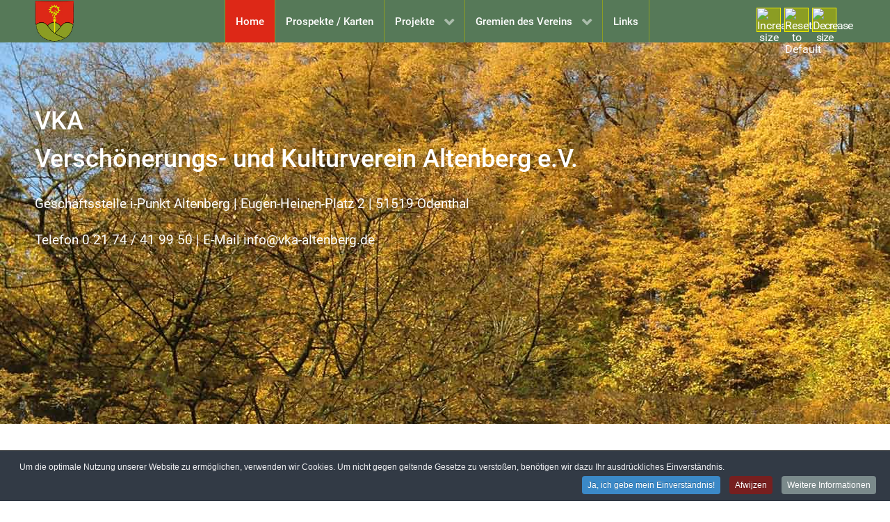

--- FILE ---
content_type: text/html; charset=utf-8
request_url: https://www.vka-altenberg.de/
body_size: 9517
content:
<!DOCTYPE html><html lang=de-DE dir=ltr><head><meta name=viewport content="width=device-width, initial-scale=1.0"><meta http-equiv=X-UA-Compatible content="IE=edge"/><meta name=format-detection content="telephone=no"/><meta charset=utf-8 /><base href=https://www.vka-altenberg.de/ /><meta name=keywords content="Altenberg, Odenthal, Kultur, Natur"/><meta name=description content="Homepgae des Verschönerungs- und Kulturvereins Altenberg e.V."/><meta name=generator content="Joomla! - Open Source Content Management"/><title>Verschönerungs- und Kulturverein Altenberg e.V.</title><link href="/index.php?format=feed&amp;type=rss" rel=alternate type=application/rss+xml title="RSS 2.0"/><link href="/index.php?format=feed&amp;type=atom" rel=alternate type=application/atom+xml title="Atom 1.0"/><link href=/templates/g5_hydrogen/favicon.ico rel="shortcut icon" type=image/vnd.microsoft.icon /><noscript><style>img.jch-lazyload,iframe.jch-lazyload{display:none}</style> </noscript><style id=jch-optimize-critical-css data-id=8a3d3d9dc0ad74c3fde23ad2b5bd691eb7b4d495fb8fbbda4372b0c3d210c99b>@import url(http://fonts.googleapis.com/css?family=Open+Sans:300,400);.g-main-nav .g-dropdown,.g-main-nav .g-standard .g-dropdown .g-dropdown{position:absolute;top:auto;left:auto;opacity:0;visibility:hidden;overflow:hidden}.g-main-nav ul,#g-mobilemenu-container ul{margin:0;padding:0;list-style:none}@-webkit-viewport{width:device-width}@-moz-viewport{width:device-width}@-ms-viewport{width:device-width}@-o-viewport{width:device-width}@viewport{width:device-width}html{height:100%;font-size:100%;-ms-text-size-adjust:100%;-webkit-text-size-adjust:100%;box-sizing:border-box}*,*::before,*::after{box-sizing:inherit}body{margin:0}#g-page-surround{min-height:100vh;position:relative;overflow:hidden}article,aside,details,footer,header,hgroup,main,nav,section,summary{display:block}a{background:transparent;text-decoration:none}a:active,a:hover{outline:0}b,strong{font-weight:bold}img{height:auto;max-width:100%;display:inline-block;vertical-align:middle;border:0;-ms-interpolation-mode:bicubic}tr,td,th{vertical-align:middle}th,td{padding:0.375rem 0}th{text-align:left}@media print{body{background:#fff !important;color:#000 !important}}.g-container{margin:0 auto;padding:0}.g-grid{display:flex;flex-flow:row wrap;list-style:none;margin:0;padding:0;text-rendering:optimizespeed}.g-block{flex:1;min-width:0;min-height:0}.size-10{flex:0 10%;width:10%}.size-16{flex:0 16%;width:16%}.size-20{flex:0 20%;width:20%}.size-25{flex:0 25%;width:25%}.size-74{flex:0 74%;width:74%}.size-75{flex:0 75%;width:75%}.size-80{flex:0 80%;width:80%}.size-100{width:100%;max-width:100%;flex-grow:0;flex-basis:100%}.g-main-nav:not(.g-menu-hastouch) .g-dropdown{z-index:10;top:-9999px}.g-main-nav .g-toplevel>li{display:inline-block;cursor:pointer;transition:background .2s ease-out,transform .2s ease-out}.g-main-nav .g-toplevel>li .g-menu-item-content{display:inline-block;vertical-align:middle;cursor:pointer}.g-main-nav .g-toplevel>li .g-menu-item-container{transition:transform .2s ease-out}.g-main-nav .g-toplevel>li.g-parent .g-menu-parent-indicator{display:inline-block;vertical-align:middle;line-height:normal}.g-main-nav .g-toplevel>li.g-parent .g-menu-parent-indicator:after{display:inline-block;cursor:pointer;width:1.5rem;opacity:0.5;font-family:"Font Awesome 6 Pro","Font Awesome 6 Free",FontAwesome;font-weight:900;content:"";text-align:right}.g-main-nav .g-dropdown{transition:opacity .2s ease-out,transform .2s ease-out;z-index:1}.g-main-nav .g-sublevel>li{transition:background .2s ease-out,transform .2s ease-out}.g-main-nav .g-sublevel>li .g-menu-item-content{display:inline-block;vertical-align:middle;word-break:break-word}.g-menu-item-container{display:block;position:relative}.g-main-nav .g-standard{position:relative}.g-main-nav .g-standard .g-sublevel>li{position:relative}.g-main-nav .g-standard .g-dropdown{top:100%}.g-main-nav .g-standard .g-dropdown.g-dropdown-right{left:0}.g-main-nav .g-standard .g-dropdown .g-dropdown{top:0}.g-main-nav .g-standard .g-dropdown .g-block{flex-grow:0;flex-basis:100%}.g-main-nav .g-standard .g-go-back{display:none}.g-go-back.g-level-1{display:none}.g-go-back a span{display:none}.g-go-back a:before{display:block;text-align:center;width:1.28571em;font-family:"Font Awesome 6 Pro","Font Awesome 6 Free",FontAwesome;font-weight:900;content:"";opacity:0.5}#g-mobilemenu-container .g-toplevel{position:relative}#g-mobilemenu-container .g-toplevel li{display:block;position:static !important;margin-right:0;cursor:pointer}#g-mobilemenu-container .g-toplevel li .g-menu-item-container{padding:0.938rem 1rem}#g-mobilemenu-container .g-toplevel li .g-menu-item-content{display:inline-block;line-height:1rem}#g-mobilemenu-container .g-toplevel li.g-parent>.g-menu-item-container>.g-menu-item-content{position:relative}#g-mobilemenu-container .g-toplevel li.g-parent .g-menu-parent-indicator{position:absolute;right:0.938rem;text-align:center}#g-mobilemenu-container .g-toplevel li.g-parent .g-menu-parent-indicator:after{display:inline-block;text-align:center;opacity:0.5;width:1.5rem;line-height:normal;font-family:"Font Awesome 6 Pro","Font Awesome 6 Free",FontAwesome;font-weight:900;content:""}#g-mobilemenu-container .g-toplevel .g-dropdown{top:0;background:transparent;position:absolute;left:0;right:0;z-index:1;transition:transform .2s ease-out;transform:translateX(100%)}#g-mobilemenu-container .g-toplevel .g-dropdown.g-active{transform:translateX(0);z-index:0}#g-mobilemenu-container .g-toplevel .g-dropdown .g-go-back{display:block}#g-mobilemenu-container .g-toplevel .g-dropdown .g-block{width:100%;overflow:visible}#g-mobilemenu-container .g-toplevel .g-dropdown .g-block .g-go-back{display:none}#g-mobilemenu-container .g-toplevel .g-dropdown .g-block:first-child .g-go-back{display:block}#g-mobilemenu-container .g-toplevel .g-dropdown-column{float:none;padding:0}#g-mobilemenu-container .g-toplevel .g-dropdown-column [class*="size-"]{flex:0 1 100%;max-width:100%}#g-mobilemenu-container .g-sublevel{cursor:default}#g-mobilemenu-container .g-sublevel li{position:static}#g-mobilemenu-container .g-sublevel .g-dropdown{top:0}#g-mobilemenu-container .g-menu-item-container{transition:transform .2s ease-out}#g-mobilemenu-container .g-toplevel.g-slide-out>.g-menu-item>.g-menu-item-container,#g-mobilemenu-container .g-toplevel.g-slide-out>.g-go-back>.g-menu-item-container,#g-mobilemenu-container .g-sublevel.g-slide-out>.g-menu-item>.g-menu-item-container,#g-mobilemenu-container .g-sublevel.g-slide-out>.g-go-back>.g-menu-item-container{transform:translateX(-100%)}#g-mobilemenu-container .g-menu-item-subtitle{line-height:1.5}#g-mobilemenu-container i{float:left;line-height:1.4rem;margin-right:0.3rem}h1,h2,h3,h4,h5,h6{margin:0.75rem 0 1.5rem 0;text-rendering:optimizeLegibility}p{margin:1.5rem 0}ul,ol,dl{margin-top:1.5rem;margin-bottom:1.5rem}ul ul,ul ol,ul dl,ol ul,ol ol,ol dl,dl ul,dl ol,dl dl{margin-top:0;margin-bottom:0}ul{margin-left:1.5rem;padding:0}dl{padding:0}ol{padding-left:1.5rem}.hide,body .g-offcanvas-hide{display:none}.clearfix::after{clear:both;content:"";display:table}.center{text-align:center !important}.align-right{text-align:right !important}#g-offcanvas{position:fixed;top:0;left:0;right:0;bottom:0;overflow-x:hidden;overflow-y:auto;text-align:left;display:none;-webkit-overflow-scrolling:touch}.g-offcanvas-toggle{display:block;position:absolute;top:0.7rem;left:0.7rem;z-index:10;line-height:1;cursor:pointer}.g-offcanvas-active{overflow-x:hidden}.g-offcanvas-open{overflow:hidden}.g-offcanvas-open body,.g-offcanvas-open #g-page-surround{overflow:hidden}.g-offcanvas-open .g-nav-overlay{z-index:15;position:absolute;opacity:1;height:100%}.g-offcanvas-open #g-offcanvas{display:block}.g-offcanvas-left #g-page-surround{left:0}.g-offcanvas-right #g-offcanvas{left:inherit}.g-offcanvas-right .g-offcanvas-toggle{left:inherit;right:0.7rem}.g-offcanvas-right #g-page-surround{right:0}.g-offcanvas-left #g-offcanvas{right:inherit}.g-main-nav .g-standard .g-dropdown{width:180px}.g-content{margin:0.625rem;padding:0.938rem}body{font-size:1rem;line-height:1.5}h1{font-size:2.25rem}h2{font-size:1.9rem}h3{font-size:1.5rem}h4{font-size:1.15rem}h5{font-size:1rem}h6{font-size:0.85rem}sub,sup{font-size:0.75rem}body{color:#666;background:#fff;-webkit-font-smoothing:antialiased;-moz-osx-font-smoothing:grayscale}#g-page-surround{background:#fff}@media print{#g-page-surround{background:#fff !important;color:#000 !important}}a{color:#567958}a:hover{color:#4d4d4d}h1,h2,h3,h4,h5,h6,strong{color:#4d4d4d}.gantry-logo{display:inline-block}@media only all and (max-width:47.99rem){.gantry-logo{display:block;text-align:center}}.gantry-logo img{width:150px}body{font-family:"roboto",sans-serif;font-weight:400}h1,h2,h3,h4,h5{font-family:"roboto",sans-serif;font-weight:500}bold,strong{font-weight:700}#g-navigation{background:#567958;color:#fff;text-align:center;position:relative;z-index:2}#g-navigation .g-container{position:relative}#g-navigation a{color:#c5d6c6}#g-navigation a:hover{color:#fff}#g-navigation .g-main-nav{margin:-1.563rem}#g-navigation .g-main-nav .g-toplevel>li>.g-menu-item-container{color:#fff}#g-navigation .g-main-nav .g-toplevel>li:not(.g-menu-item-type-particle):not(.g-menu-item-type-module):hover{background:#49674b}#g-navigation .g-main-nav .g-toplevel>li:not(.g-menu-item-type-particle):not(.g-menu-item-type-module).active{background:#fff}#g-navigation .g-main-nav .g-toplevel>li:not(.g-menu-item-type-particle):not(.g-menu-item-type-module).active>.g-menu-item-container{color:#666}#g-navigation .g-main-nav .g-dropdown{background:#49674b}#g-navigation .g-main-nav .g-sublevel>li>.g-menu-item-container{color:#fff}#g-navigation .g-main-nav .g-sublevel>li:not(.g-menu-item-type-particle):not(.g-menu-item-type-module):hover,#g-navigation .g-main-nav .g-sublevel>li:not(.g-menu-item-type-particle):not(.g-menu-item-type-module).active{background:#415b42}#g-navigation .g-main-nav .g-toplevel{display:flex;flex-flow:row wrap;justify-content:center;-webkit-justify-content:center}.g-main-nav .g-toplevel{font-weight:500}.g-main-nav .g-toplevel>li>.g-menu-item-container{text-decoration:none;padding:1.2rem 0.938rem}.g-main-nav .g-toplevel>li>.g-menu-item-container>.g-menu-item-content{line-height:normal}.g-main-nav .g-dropdown{text-align:left}.g-main-nav .g-sublevel>li>.g-menu-item-container{padding:0.7815rem 1rem}.g-menu-item-subtitle{opacity:0.7}.g-nav-overlay,.g-menu-overlay{background:#8b9d23}@media print{#g-navigation{background:#fff !important;color:#000 !important}}#g-offcanvas{background:#354d59;width:17rem;color:#fff}#g-offcanvas a{color:#b8cbd5}#g-offcanvas a:hover{color:#fff}#g-offcanvas h1,#g-offcanvas h2,#g-offcanvas h3,#g-offcanvas h4,#g-offcanvas h5,#g-offcanvas h6,#g-offcanvas strong{color:#fff}#g-offcanvas .button{background:#8f4dae;color:#fff}#g-offcanvas .button:hover{background:#9b5db7}#g-offcanvas .button:active{background:#80459c}.g-offcanvas-toggle{font-size:1.5rem;color:#fff;display:none}@media only all and (max-width:48rem){.g-offcanvas-toggle{display:block}}#g-offcanvas #g-mobilemenu-container ul{background:#354d59}#g-offcanvas #g-mobilemenu-container ul>li>.g-menu-item-container{color:#fff}#g-offcanvas #g-mobilemenu-container ul>li:not(.g-menu-item-type-particle):not(.g-menu-item-type-module):hover,#g-offcanvas #g-mobilemenu-container ul>li:not(.g-menu-item-type-particle):not(.g-menu-item-type-module).active{background:#4e6d4f}#g-offcanvas #g-mobilemenu-container ul>li:not(.g-menu-item-type-particle):not(.g-menu-item-type-module):hover>.g-menu-item-container,#g-offcanvas #g-mobilemenu-container ul>li:not(.g-menu-item-type-particle):not(.g-menu-item-type-module).active>.g-menu-item-container{color:#fff}#g-offcanvas #g-mobilemenu-container ul>li.g-menu-item-link-parent>.g-menu-item-container>.g-menu-parent-indicator{border:1px solid #638b65;background:#4e6d4f;border-radius:0.1875rem;margin:-0.2rem 0 -0.2rem 0.5rem;padding:0.2rem}#g-offcanvas #g-mobilemenu-container ul>li.g-menu-item-link-parent>.g-menu-item-container>.g-menu-parent-indicator:hover{background:#456147}#g-offcanvas #g-mobilemenu-container ul .g-dropdown-column{width:17rem}#g-mobilemenu-container{margin:-1.563rem}@media print{#g-offcanvas{background:#fff !important;color:#000 !important}}.g-offcanvas-open .g-offcanvas-left #g-page-surround{left:17rem}.g-offcanvas-open .g-offcanvas-right #g-page-surround{right:17rem}#g-showcase{padding:1.5rem 0;background-color:rgba(255,255,255,0);background-image:url('https://www.vka-altenberg.de/images/VKA/backgound_herbst.jpg');color:#fff}#g-showcase h1,#g-showcase h2,#g-showcase h3,#g-showcase h4,#g-showcase h5,#g-showcase h6,#g-showcase strong{color:#fff}@media print{#g-showcase{background:#fff !important;color:#000 !important}}#g-subfeature{padding:1.5rem 0;background:#567958;color:#fff;border-top:1px solid rgba(0,0,0,0.05);border-bottom:1px solid rgba(0,0,0,0.05)}@media print{#g-subfeature{background:#fff !important;color:#000 !important}}#g-page-surround{box-shadow:0 0 15px rgba(0,0,0,0.4)}#g-main{padding:1.5rem 0;background:#fff;color:#666}@media print{#g-main{background:#fff !important;color:#000 !important}}#g-footer{background:#fff;color:#666;border-top:1px solid rgba(0,0,0,0.05)}@media only all and (max-width:47.99rem){#g-footer{text-align:center}}@media print{#g-footer{background:#fff !important;color:#000 !important}}.flush .g-container>.g-grid>.g-block>.g-content{margin:0;padding:0}table{border:1px solid #eaeaea}th{background:#f7f7f7;padding:0.5rem}td{padding:0.5rem;border:1px solid #eaeaea}.g-social a{display:inline-block;padding:0.1rem 0.4rem;background:#fafafa;border:1px solid #ddd;border-radius:0.1875rem;margin-bottom:4px;text-decoration:none}.sample-content{text-align:center}.sample-content .sample-description{font-size:1.2rem}@media only all and (min-width:60rem){#g-showcase .sample-description{padding:0 6rem}}.g-main-nav .g-standard .g-dropdown{transition:none}.g-main-nav .g-standard .g-fade.g-dropdown{transition:opacity 0.3s ease-out,transform 0.3s ease-out}.g-container{width:75rem}@media only all and (min-width:60rem) and (max-width:74.99rem){.g-container{width:60rem}}@media only all and (min-width:48rem) and (max-width:59.99rem){.g-container{width:48rem}}@media only all and (min-width:30.01rem) and (max-width:47.99rem){.g-container{width:30rem}}@media only all and (max-width:30rem){.g-container{width:100%}}@media only all and (max-width:47.99rem){.g-block{flex-grow:0;flex-basis:100%}}@media only all and (max-width:47.99rem){body [class*="size-"]{flex-grow:0;flex-basis:100%;max-width:100%}}@media only all and (max-width:47.99rem){@supports not (flex-wrap:wrap){.g-grid{display:block;flex-wrap:inherit}.g-block{display:block;flex:inherit}}}@media only all and (max-width:47.99rem){.align-right{text-align:inherit !important}}.clearfix:before,.clearfix:after{display:table;line-height:0;content:""}.clearfix:after{clear:both}sub,sup{position:relative;font-size:75%;line-height:0;vertical-align:baseline}sup{top:-0.5em}sub{bottom:-0.25em}button,input,select,textarea{margin:0;font-size:100%;vertical-align:middle}button,input{*overflow:visible;line-height:normal}button::-moz-focus-inner,input::-moz-focus-inner{padding:0;border:0}button,html input[type="button"],input[type="reset"],input[type="submit"]{cursor:pointer;-webkit-appearance:button}label,select,button,input[type="button"],input[type="reset"],input[type="submit"],input[type="radio"],input[type="checkbox"]{cursor:pointer}textarea{overflow:auto;vertical-align:top}@media print{*{color:#000 !important;text-shadow:none !important;background:transparent !important;box-shadow:none !important}a,a:visited{text-decoration:underline}a[href]:after{content:" (" attr(href) ")"}.ir a:after,a[href^="javascript:"]:after,a[href^="#"]:after{content:""}tr,img{page-break-inside:avoid}img{max-width:100% !important}p,h2,h3{orphans:3;widows:3}h2,h3{page-break-after:avoid}}[class*="span"]{float:left;min-height:1px;margin-left:20px}.span12{width:940px}.span1{width:60px}.row-fluid{width:100%}.row-fluid:before,.row-fluid:after{display:table;line-height:0;content:""}.row-fluid:after{clear:both}.row-fluid [class*="span"]{display:block;float:left;width:100%;min-height:30px;margin-left:2.127659574468085%;-webkit-box-sizing:border-box;-moz-box-sizing:border-box;box-sizing:border-box}.row-fluid [class*="span"]:first-child{margin-left:0}.row-fluid .span12{width:100%}.row-fluid .span1{width:6.382978723404255%}p{margin:0 0 10px}strong{font-weight:bold}em{font-style:italic}form{margin:0 0 20px}label{display:block;margin-bottom:5px}select,textarea,input[type="text"],input[type="password"],input[type="datetime"],input[type="datetime-local"],input[type="date"],input[type="month"],input[type="time"],input[type="week"],input[type="number"],input[type="email"],input[type="url"],input[type="search"],input[type="tel"],input[type="color"],.uneditable-input{display:inline-block;padding:4px 6px;margin-bottom:10px;font-size:14px;vertical-align:middle;border-radius:4px}input,textarea,.uneditable-input{width:206px}textarea{height:auto}textarea:focus,input[type="text"]:focus,input[type="password"]:focus,input[type="datetime"]:focus,input[type="datetime-local"]:focus,input[type="date"]:focus,input[type="month"]:focus,input[type="time"]:focus,input[type="week"]:focus,input[type="number"]:focus,input[type="email"]:focus,input[type="url"]:focus,input[type="search"]:focus,input[type="tel"]:focus,input[type="color"]:focus,.uneditable-input:focus{outline:0}input[type="radio"],input[type="checkbox"]{margin:4px 0 0;line-height:normal}input[type="file"],input[type="image"],input[type="submit"],input[type="reset"],input[type="button"],input[type="radio"],input[type="checkbox"]{width:auto}select,input[type="file"]{height:30px;line-height:30px}select{width:220px;background-color:#fff;border:1px solid #ccc}select:focus,input[type="file"]:focus,input[type="radio"]:focus,input[type="checkbox"]:focus{outline:thin dotted #333;outline:5px auto -webkit-focus-ring-color;outline-offset:-2px}.uneditable-input,.uneditable-textarea{color:#999;cursor:not-allowed;background-color:#fcfcfc;border-color:#ccc;-webkit-box-shadow:inset 0 1px 2px rgba(0,0,0,0.025);-moz-box-shadow:inset 0 1px 2px rgba(0,0,0,0.025);box-shadow:inset 0 1px 2px rgba(0,0,0,0.025)}.uneditable-input{overflow:hidden;white-space:nowrap}.uneditable-textarea{width:auto;height:auto}input:-moz-placeholder,textarea:-moz-placeholder{color:#999}input:-ms-input-placeholder,textarea:-ms-input-placeholder{color:#999}input::-webkit-input-placeholder,textarea::-webkit-input-placeholder{color:#999}input,textarea,.uneditable-input{margin-left:0}input:focus:invalid,textarea:focus:invalid,select:focus:invalid{color:#b94a48;border-color:#ee5f5b}input:focus:invalid:focus,textarea:focus:invalid:focus,select:focus:invalid:focus{border-color:#e9322d;-webkit-box-shadow:0 0 6px #f8b9b7;-moz-box-shadow:0 0 6px #f8b9b7;box-shadow:0 0 6px #f8b9b7}table{max-width:100%;background-color:transparent;border-collapse:collapse;border-spacing:0}.hide{display:none}p{margin:1.5rem 0}dl{margin-top:1.5rem;margin-bottom:1.5rem}dd{margin-left:1.5rem}textarea:focus,input[type="text"]:focus,input[type="password"]:focus,input[type="datetime"]:focus,input[type="datetime-local"]:focus,input[type="date"]:focus,input[type="month"]:focus,input[type="time"]:focus,input[type="week"]:focus,input[type="number"]:focus,input[type="email"]:focus,input[type="url"]:focus,input[type="search"]:focus,input[type="tel"]:focus,input[type="color"]:focus,.uneditable-input:focus{border-color:rgba(82,168,236,0.8);box-shadow:inset 0 1px 1px rgba(0,0,0,0.075),0 0 8px rgba(82,168,236,0.6)}input[type="color"],input[type="date"],input[type="datetime"],input[type="datetime-local"],input[type="email"],input[type="month"],input[type="number"],input[type="password"],input[type="search"],input[type="tel"],input[type="text"],input[type="time"],input[type="url"],input[type="week"],input:not([type]),textarea{padding:0.375rem 0.375rem}.uneditable-input{width:100%}.fa{display:inline-block;font:normal normal normal 14px/1 FontAwesome;font-size:inherit;text-rendering:auto;-webkit-font-smoothing:antialiased;-moz-osx-font-smoothing:grayscale}.fa-fw{width:1.28571429em;text-align:center}:root .fa-rotate-90,:root .fa-rotate-180,:root .fa-rotate-270,:root .fa-flip-horizontal,:root .fa-flip-vertical{filter:none}.fa-twitter:before{content:"\f099"}.fa-facebook-f:before,.fa-facebook:before{content:"\f09a"}.fa-feed:before,.fa-rss:before{content:"\f09e"}.fa-navicon:before,.fa-reorder:before,.fa-bars:before{content:"\f0c9"}.fa-fa:before,.fa-font-awesome:before{content:"\f2b4"}textarea,input[type="text"],input[type="password"],input[type="datetime"],input[type="datetime-local"],input[type="date"],input[type="month"],input[type="time"],input[type="week"],input[type="number"],input[type="email"],input[type="url"],input[type="search"],input[type="tel"],input[type="color"],.uneditable-input{background-color:#fff;border:1px solid #ddd;box-shadow:inset 0 1px 1px rgba(0,0,0,0.075);transition:border 0.2s linear,box-shadow 0.2s linear}@media only all and (max-width:47.99rem){body{padding-right:0;padding-left:0}}@media only all and (max-width:47.99rem){.row-fluid{width:100%}.row,.thumbnails{margin-left:0}[class*="span"],.uneditable-input[class*="span"],.row-fluid [class*="span"]{display:block;float:none;width:100%;margin-left:0;box-sizing:border-box}.span12,.row-fluid .span12{width:100%;box-sizing:border-box}.input-large,.input-xlarge,.input-xxlarge,input[class*="span"],select[class*="span"],textarea[class*="span"],.uneditable-input{display:block;width:100%;min-height:30px;box-sizing:border-box}}@media only all and (min-width:48rem) and (max-width:59.99rem){.row{margin-left:-20px}.row:before,.row:after{display:table;line-height:0;content:""}.row:after{clear:both}[class*="span"]{float:left;min-height:1px;margin-left:20px}.span12{width:724px}.span1{width:42px}.row-fluid{width:100%}.row-fluid:before,.row-fluid:after{display:table;line-height:0;content:""}.row-fluid:after{clear:both}.row-fluid [class*="span"]{display:block;float:left;width:100%;min-height:30px;margin-left:2.7624309392%;box-sizing:border-box}.row-fluid [class*="span"]:first-child{margin-left:0}.row-fluid .span12{width:100%}.row-fluid .span1{width:5.8011049724%}input,textarea,.uneditable-input{margin-left:0}}@media (max-width:480px){.fastfontbutton{display:none}#g-showcase{padding:0}#g-showcase .g-container .g-content{text-align:left;margin:0 0.2 0 0.425rem;padding:0 0.2 0 0.738rem}h2{font-size:150% !important}#fontsizegrid20{display:none}.sample-content{text-align:left}}@media (min-width:481px) and (max-width:767px){.fastfontbutton{display:none}.vkanav a{padding:1.2rem 0.6rem !important}#g-showcase .g-container .g-content{text-align:left}h2{font-size:200% !important}#fontsizegrid20{display:none}}@media (min-width:768px) and (max-width:959px){#g-navigation div.g-container div.g-grid div.g-block.size-74{flex:0 1 77%;width:77%}#g-navigation div.g-container div.g-grid div.g-block.size-16{flex:0 1 13%;width:13%}#g-navigation div#fontsize div{margin:1rem 0px 1rem 5px !important;height:25px;width:25px}.fastfontbutton{margin:1rem 0px 1rem 5px !important;height:25px;width:25px}.vkanav a{padding:1.2rem 0.6rem !important}#g-showcase .g-container .g-content{text-align:left}h2{font-size:200% !important}#startblock{margin:0.625rem;padding:0.938rem}}@media (min-width:960px) and (max-width:1199px){#g-navigation .g-main-nav{font-size:120%}#g-navigation div#fontsize div{margin:0.7rem 0px 0.7rem 5px !important;height:35px;width:35px}.fastfontbutton{margin:0.7rem 0px 0.7rem 5px !important;height:35px;width:35px}#g-showcase .g-container .g-content{text-align:left}h2{font-size:200% !important}#startblock{margin:0.625rem;padding:0.938rem}}@media (min-width:1200px){#g-navigation .g-main-nav{font-size:120%}#g-navigation div#fontsize div{margin:0.7rem 0px 0.7rem 5px !important;height:35px;width:35px}.fastfontbutton{margin:0.7rem 0px 0.7rem 5px !important;height:35px;width:35px}#g-showcase .g-container .g-content{text-align:left}h2{font-size:200% !important}#startblock{margin:0.625rem;padding:0.938rem}}h1{font-size:282%}h3{font-size:160%}.sample-content .sample-description{font-size:150%}.gantry-logo img{height:60px;width:56px}#g-navigation{text-align:left}#g-navigation .g-container{width:100%;padding-left:50px}#g-navigation .g-content{margin:0;padding:0}#g-navigation .g-main-nav{margin:0}#g-navigation .g-main-nav .g-toplevel>li.active:not(.g-menu-item-type-particle):not(.g-menu-item-type-module){background:#DD2817}#g-navigation .g-main-nav .g-toplevel>li.active:not(.g-menu-item-type-particle):not(.g-menu-item-type-module)>.g-menu-item-container{color:#fff;border-left:1px solid #8b9d23}.vkanav a{border-left:1px solid #8b9d23}.vkanav a:hover{background:#8b9d23;color:#fff;border-left:1px solid #8b9d23}.vkanav a:active{background:#8b9d23;color:#fff;border-left:1px solid #8b9d23;border-right:1px solid #8b9d23}.vkanavend a{border-left:1px solid #8b9d23;border-right:1px solid #8b9d23}.vkanavend a:hover{background:#8b9d23;color:#fff;border-left:1px solid #8b9d23;border-right:1px solid #8b9d23}.vkanavend a:active{background:#8b9d23;color:#fff;border-left:1px solid #8b9d23}.larger,.smaller,.reset{color:#fff !important}.fastfontbutton{background:#8b9d23 url('https://vka.px-filmserver.de/modules/mod_ppc_fastfont/img/35grad.png') repeat scroll 0px 0px !important}.textstart .g-content{margin-top:0;padding-top:0}#g-showcase{height:548px}#g-showcase .g-container{width:100%;margin-left:0px}#g-showcase .g-container .g-content .sample-description{padding-left:0;margin-left:0}#g-main div.blog-featured div.items-leading.clearfix{font-size:150%}#bottommenue .g-toplevel{text-align:center}#bottommenue .g-menu-item-container{margin:1.2rem 0.938rem;padding:0 0 0 0}#bottommenue a{color:#fff;border-bottom:1px solid #567958}#bottommenue a:hover{font-weight:bold;color:#d9d9d9;border-bottom:1px solid #d9d9d9}#g-footer .g-container .g-content{text-align:center}.imph3,.imph4{margin-bottom:5px}.imp_1{margin-bottom:10px}@font-face{font-family:"roboto";font-style:normal;font-weight:400;src:url('https://www.vka-altenberg.de/templates/g5_hydrogen/fonts/roboto_regular_macroman/Roboto-Regular-webfont.eot?67fbdf04#iefix') format("embedded-opentype"),url('https://www.vka-altenberg.de/templates/g5_hydrogen/fonts/roboto_regular_macroman/Roboto-Regular-webfont.woff2?67fbdf04') format("woff2"),url('https://www.vka-altenberg.de/templates/g5_hydrogen/fonts/roboto_regular_macroman/Roboto-Regular-webfont.woff?67fbdf04') format("woff"),url('https://www.vka-altenberg.de/templates/g5_hydrogen/fonts/roboto_regular_macroman/Roboto-Regular-webfont.ttf?67fbdf04') format("truetype"),url('https://www.vka-altenberg.de/templates/g5_hydrogen/fonts/roboto_regular_macroman/Roboto-Regular-webfont.svg?67fbdf04#roboto') format("svg");font-display:swap}@font-face{font-family:"roboto";font-style:normal;font-weight:500;src:url('https://www.vka-altenberg.de/templates/g5_hydrogen/fonts/roboto_medium_macroman/Roboto-Medium-webfont.eot?67fbdf04#iefix') format("embedded-opentype"),url('https://www.vka-altenberg.de/templates/g5_hydrogen/fonts/roboto_medium_macroman/Roboto-Medium-webfont.woff2?67fbdf04') format("woff2"),url('https://www.vka-altenberg.de/templates/g5_hydrogen/fonts/roboto_medium_macroman/Roboto-Medium-webfont.woff?67fbdf04') format("woff"),url('https://www.vka-altenberg.de/templates/g5_hydrogen/fonts/roboto_medium_macroman/Roboto-Medium-webfont.ttf?67fbdf04') format("truetype"),url('https://www.vka-altenberg.de/templates/g5_hydrogen/fonts/roboto_medium_macroman/Roboto-Medium-webfont.svg?67fbdf04#roboto') format("svg");font-display:swap}@font-face{font-family:"roboto";font-style:normal;font-weight:700;src:url('https://www.vka-altenberg.de/templates/g5_hydrogen/fonts/roboto_bold_macroman/Roboto-Bold-webfont.eot?67fbdf04#iefix') format("embedded-opentype"),url('https://www.vka-altenberg.de/templates/g5_hydrogen/fonts/roboto_bold_macroman/Roboto-Bold-webfont.woff2?67fbdf04') format("woff2"),url('https://www.vka-altenberg.de/templates/g5_hydrogen/fonts/roboto_bold_macroman/Roboto-Bold-webfont.woff?67fbdf04') format("woff"),url('https://www.vka-altenberg.de/templates/g5_hydrogen/fonts/roboto_bold_macroman/Roboto-Bold-webfont.ttf?67fbdf04') format("truetype"),url('https://www.vka-altenberg.de/templates/g5_hydrogen/fonts/roboto_bold_macroman/Roboto-Bold-webfont.svg?67fbdf04#roboto') format("svg");font-display:swap}@font-face{font-family:'FontAwesome';src:url('https://www.vka-altenberg.de/media/gantry5/assets/fonts/fontawesome-webfont.eot?v=4.7.0');src:url('https://www.vka-altenberg.de/media/gantry5/assets/fonts/fontawesome-webfont.eot#iefix&v=4.7.0') format('embedded-opentype'),url('https://www.vka-altenberg.de/media/gantry5/assets/fonts/fontawesome-webfont.woff2?v=4.7.0') format('woff2'),url('https://www.vka-altenberg.de/media/gantry5/assets/fonts/fontawesome-webfont.woff?v=4.7.0') format('woff'),url('https://www.vka-altenberg.de/media/gantry5/assets/fonts/fontawesome-webfont.ttf?v=4.7.0') format('truetype'),url('https://www.vka-altenberg.de/media/gantry5/assets/fonts/fontawesome-webfont.svg?v=4.7.0#fontawesomeregular') format('svg');font-weight:normal;font-style:normal;font-display:swap}</style><link rel=preload href=/media/com_jchoptimize/assets/gz/bdea93276829e1d1ef9281eba168aa6b61a2cfc53acc15cd55a45b59c509b296.css as=style media=all onload="this.rel='stylesheet'"/></head><body class="gantry site com_content view-featured no-layout no-task dir-ltr itemid-130 outline-11 g-offcanvas-left g-home g-style-preset1"><div id=g-offcanvas data-g-offcanvas-swipe=1 data-g-offcanvas-css3=1><div class=g-grid><div class="g-block size-100"><div id=mobile-menu-3862-particle class="g-content g-particle"><div id=g-mobilemenu-container data-g-menu-breakpoint=48rem></div></div></div></div></div><div id=g-page-surround><div class="g-offcanvas-hide g-offcanvas-toggle" role=navigation data-offcanvas-toggle aria-controls=g-offcanvas aria-expanded=false><i class="fa fa-fw fa-bars"></i></div><section id=g-navigation><div class=g-container><div class=g-grid><div class="g-block size-10"><div id=logo-5646-particle class="g-content g-particle"> <a href=/ target=_self title=VKA aria-label=VKA rel=home class=gantry-logo> <img src=/images/VKA/logo.jpg alt=VKA width=89 height=95 /> </a> </div></div><div class="g-block size-74"><div id=menu-1336-particle class="g-content g-particle"> <nav class=g-main-nav data-g-hover-expand=true><ul class=g-toplevel> <li class="g-menu-item g-menu-item-type-component g-menu-item-130 active g-standard  vkanav"> <a class=g-menu-item-container href=/index.php title="Verschönerungs- und Kulturverein Altenberg e.V."> <span class=g-menu-item-content> <span class=g-menu-item-title>Home</span> </span> </a> </li> <li class="g-menu-item g-menu-item-type-component g-menu-item-131 g-standard  vkanav"> <a class=g-menu-item-container href=/index.php/prospekte-karten> <span class=g-menu-item-content> <span class=g-menu-item-title>Prospekte / Karten</span> </span> </a> </li> <li class="g-menu-item g-menu-item-type-component g-menu-item-181 g-parent g-standard g-menu-item-link-parent vkanav"> <a class=g-menu-item-container href=/index.php/projekt-uebersicht> <span class=g-menu-item-content> <span class=g-menu-item-title>Projekte</span> </span> <span class=g-menu-parent-indicator data-g-menuparent=""></span> </a> <ul class="g-dropdown g-inactive g-fade g-dropdown-right"> <li class=g-dropdown-column><div class=g-grid><div class="g-block size-100"><ul class=g-sublevel> <li class="g-level-1 g-go-back"> <a class=g-menu-item-container href=# data-g-menuparent=""><span>Back</span></a> </li> <li class="g-menu-item g-menu-item-type-component g-menu-item-132  "> <a class=g-menu-item-container href=/index.php/projekt-uebersicht/projekte> <span class=g-menu-item-content> <span class=g-menu-item-title>Laufende Projekte</span> </span> </a> </li> <li class="g-menu-item g-menu-item-type-component g-menu-item-180  "> <a class=g-menu-item-container href=/index.php/projekt-uebersicht/abgeschlossene-projekte> <span class=g-menu-item-content> <span class=g-menu-item-title>Abgeschlossene Projekte</span> </span> </a> </li> </ul> </div> </div> </li> </ul> </li> <li class="g-menu-item g-menu-item-type-component g-menu-item-143 g-parent g-standard g-menu-item-link-parent vkanav"> <a class=g-menu-item-container href=/index.php/gremien-des-vereins> <span class=g-menu-item-content> <span class=g-menu-item-title>Gremien des Vereins</span> </span> <span class=g-menu-parent-indicator data-g-menuparent=""></span> </a> <ul class="g-dropdown g-inactive g-fade g-dropdown-right"> <li class=g-dropdown-column><div class=g-grid><div class="g-block size-100"><ul class=g-sublevel> <li class="g-level-1 g-go-back"> <a class=g-menu-item-container href=# data-g-menuparent=""><span>Back</span></a> </li> <li class="g-menu-item g-menu-item-type-component g-menu-item-144  "> <a class=g-menu-item-container href=/index.php/gremien-des-vereins/vorstand> <span class=g-menu-item-content> <span class=g-menu-item-title>Vorstand</span> </span> </a> </li> <li class="g-menu-item g-menu-item-type-component g-menu-item-146  "> <a class=g-menu-item-container href=/index.php/gremien-des-vereins/fleissige-ameisen> <span class=g-menu-item-content> <span class=g-menu-item-title>Fleißige Ameisen</span> </span> </a> </li> </ul> </div> </div> </li> </ul> </li> <li class="g-menu-item g-menu-item-type-component g-menu-item-152 g-standard  vkanavend"> <a class=g-menu-item-container href=/index.php/linkempfehlungen> <span class=g-menu-item-content> <span class=g-menu-item-title>Links</span> </span> </a> </li> </ul> </nav> </div> </div><div class="g-block size-16"><div class=g-content><div class=platform-content><div class="moduletable "><div id=fontsize style=font-size:16px;line-height:110%;text-align:center;><div class=fastfontbutton style="border:1px solid #F1EE00;margin:0px 0px 0px 5px;background:#8B9D23 url(modules/mod_ppc_fastfont/img/35none.png);float:left;"> <a style="text-decoration: none" href=/index.php title="Increase size" onclick="changeFontSize(1); return false;" class=larger> <img class=jch-lazyload style="margin:0; padding:0;" src=[data-uri] data-src=/modules/mod_ppc_fastfont/img/35fontincrease.png alt="Increase size" width=35 height=35 /><noscript><img style="margin:0; padding:0;" src=/modules/mod_ppc_fastfont/img/35fontincrease.png alt="Increase size" width=35 height=35 /></noscript></a> </div><div class=fastfontbutton style="border:1px solid #F1EE00;margin:0px 0px 0px 5px;background:#8B9D23 url(modules/mod_ppc_fastfont/img/35none.png);float:left;"> <a style="text-decoration: none" href=/index.php title="Reset font size to default" onclick="revertStyles(); return false;" class=reset> <img class=jch-lazyload style="margin:0; padding:0;" src=[data-uri] data-src=/modules/mod_ppc_fastfont/img/35fontreset.png alt="Reset to Default" width=35 height=35 /><noscript><img style="margin:0; padding:0;" src=/modules/mod_ppc_fastfont/img/35fontreset.png alt="Reset to Default" width=35 height=35 /></noscript></a> </div><div class=fastfontbutton style="border:1px solid #F1EE00;margin:0px 0px 0px 5px;letter-spacing:-1px;background:#8B9D23 url(modules/mod_ppc_fastfont/img/35none.png);float:left;"> <a style="text-decoration: none" href=/index.php title="Decrease size" onclick="changeFontSize(-1); return false;" class=smaller> <img class=jch-lazyload style="margin:0; padding:0;" src=[data-uri] data-src=/modules/mod_ppc_fastfont/img/35fontdecrease.png alt="Decrease size" width=35 height=35 /><noscript><img style="margin:0; padding:0;" src=/modules/mod_ppc_fastfont/img/35fontdecrease.png alt="Decrease size" width=35 height=35 /></noscript></a> </div></div></div></div></div></div></div></div></section><section id=g-showcase><div class=g-container><div class=g-grid><div class="g-block size-100"><div id=sample-1-particle class="g-content g-particle"><div class=sample-content><div class=g-grid><div class=g-block><div class=g-content><h1>VKA<br/>Verschönerungs- und Kulturverein Altenberg e.V.</h1><div class=sample-description><p style="text-align: left;">Geschäftsstelle i-Punkt Altenberg | Eugen-Heinen-Platz 2 | 51519 Odenthal</p><p>
Telefon 0 21 74 / 41 99 50</span> | E-Mail info@vka-altenberg.de</p></div></div></div></div><div class=g-grid> </div> </div> </div> </div> </div> </div> </section> <main id=g-main><div class=g-container><div class=g-grid><div class="g-block size-100"><div class=g-system-messages><div id=system-message-container> </div> </div> </div> </div><div class=g-grid><div class="g-block size-75 textstart"><div class=g-content><div class="platform-content row-fluid"><div class=span12><div class=blog-featured itemscope itemtype=https://schema.org/Blog><div class="items-leading clearfix"><div class="leading-0 clearfix" itemprop=blogPost itemscope itemtype=https://schema.org/BlogPosting><h2 class=item-title itemprop=headline> Verschönerungs- und Kulturverein Altenberg e.V. </h2><div id=startblock style="margin-bottom: 20px;"><div>Der Zweck des <strong>Verschönerungs- und Kulturverein Altenberg e.V.</strong> ist die Förderung und Pflege der Kultur, des Landschafts- und Denkmalschutzes in Altenberg und in Odenthal und die Vermittlung der Geschichte von Altenberg und Odenthal.</div><div><img class=jch-lazyload src="[data-uri]" data-src=/images/VKA/dom_im_gegenlicht.jpg alt="Altenberger Dom am frühen Morgen" width=357 height=500 /><noscript><img src=/images/VKA/dom_im_gegenlicht.jpg alt="Altenberger Dom am frühen Morgen" width=357 height=500 /></noscript></div><div><p>Dies soll erreicht werden durch die Förderung von:</p><ul> <li>Pflege und Verschönerung des Ortsbildes in Altenberg und Odenthal</li> <li>Aktionen, die die geschichtliche und kulturelle Bedeutung Altenbergs und Odenthals in der Öffentlichkeit fördern und vermehren</li> <li>Kunst und Kultur, insbesondere durch Aktionen mit Musik, Literatur darstellender und bildender Kunst</li> </ul> </div> </div> </div> </div> </div></div></div></div></div><div id=terminbox class="g-block size-25"><div class=g-content><div class=platform-content><div class="moduletable "><h3 class=g-title>Termine</h3><div class=ic_eventlist><div class="ic-section ic-group"><div class=ic-msg-no-event>Keine anstehende Veranstaltung</div></div><div class=ic-footer-text><p style="margin-top: 55px; margin-bottom: 35px;">Schauen Sie sich bitte auch den <strong><a href="http://www.youtube.com/watch?v=534JPZrUG2s" target=_blank rel="noopener noreferrer"> Film vom Altenberger Adventsmarkt </a></strong>an!</p><h3 class=imph3>Dokumente zum Download</h3><h4 class=imph4>Vereinssatzung</h4><div class=imp_1><strong><a href=/files/Satzung.pdf>Satzung</a></strong> (als PDF-Dokument)</div><h4 class=imph4>Aufnahmeantrag</h4><div class=imp_1><strong><a href=/files/anmeldeformular.pdf>Aufnahmeantrag </a></strong>(als PDF-Dokument)</div><h4 class=imph4>Datenschutzvereinbarung</h4><div class=imp_1><strong><a href=/files/datenschutzvereinbarung_vka.pdf>Datenschutzvereinbarung </a></strong>(als PDF-Dokument)</div><h4 class=imph4>Lastschriftauftrag</h4><div class=imp_1><strong><a href=/files/vka-vorlage-sepalastschriftmandat.pdf>Lastschriftauftrag </a></strong>(als PDF-Dokument)</div><h3 style="margin-top: 35px;">Altenberger Adventsmarkt</h3><p>Bewerbungen für den Altenberger Adventsmarkt 2026 (04. - 06.12.2026) sind jetzt möglich. Bitte nehmen Sie Kontakt zu uns über das <strong><a href=/index.php/anfrage-adventsmarkt>Bewerbungsformular</a> </strong>auf.</p></div></div><div style=clear:both></div></div></div></div></div></div><div class=g-grid><div class="g-block size-80"><div class=spacer></div></div><div id=fontsizegrid20 class="g-block size-20"><div class=g-content><div class=platform-content><div class="moduletable "><div id=fontsize style=font-size:16px;line-height:110%;text-align:center;><div class=fastfontbutton style="border:1px solid #F1EE00;margin:0px 0px 0px 5px;background:#8B9D23 url(modules/mod_ppc_fastfont/img/35none.png);float:left;"> <a style="text-decoration: none" href=/index.php title="Increase size" onclick="changeFontSize(1); return false;" class=larger> <img class=jch-lazyload style="margin:0; padding:0;" src=[data-uri] data-src=/modules/mod_ppc_fastfont/img/35fontincrease.png alt="Increase size" width=35 height=35 /><noscript><img style="margin:0; padding:0;" src=/modules/mod_ppc_fastfont/img/35fontincrease.png alt="Increase size" width=35 height=35 /></noscript></a> </div><div class=fastfontbutton style="border:1px solid #F1EE00;margin:0px 0px 0px 5px;background:#8B9D23 url(modules/mod_ppc_fastfont/img/35none.png);float:left;"> <a style="text-decoration: none" href=/index.php title="Reset font size to default" onclick="revertStyles(); return false;" class=reset> <img class=jch-lazyload style="margin:0; padding:0;" src=[data-uri] data-src=/modules/mod_ppc_fastfont/img/35fontreset.png alt="Reset to Default" width=35 height=35 /><noscript><img style="margin:0; padding:0;" src=/modules/mod_ppc_fastfont/img/35fontreset.png alt="Reset to Default" width=35 height=35 /></noscript></a> </div><div class=fastfontbutton style="border:1px solid #F1EE00;margin:0px 0px 0px 5px;letter-spacing:-1px;background:#8B9D23 url(modules/mod_ppc_fastfont/img/35none.png);float:left;"> <a style="text-decoration: none" href=/index.php title="Decrease size" onclick="changeFontSize(-1); return false;" class=smaller> <img class=jch-lazyload style="margin:0; padding:0;" src=[data-uri] data-src=/modules/mod_ppc_fastfont/img/35fontdecrease.png alt="Decrease size" width=35 height=35 /><noscript><img style="margin:0; padding:0;" src=/modules/mod_ppc_fastfont/img/35fontdecrease.png alt="Decrease size" width=35 height=35 /></noscript></a> </div></div></div></div></div></div></div></div></main><section id=g-subfeature class=flush><div class=g-container><div class=g-grid><div id=bottommenue class="g-block size-100"><div id=menu-2950-particle class="g-content g-particle"> <nav class=g-main-nav data-g-hover-expand=true><ul class=g-toplevel> <li class="g-menu-item g-menu-item-type-component g-menu-item-153 g-standard  "> <a class=g-menu-item-container href=/index.php/impressum> <span class=g-menu-item-content> <span class=g-menu-item-title>Impressum</span> </span> </a> </li> <li class="g-menu-item g-menu-item-type-component g-menu-item-154 g-standard  "> <a class=g-menu-item-container href=/index.php/datenschutz> <span class=g-menu-item-content> <span class=g-menu-item-title>Datenschutz</span> </span> </a> </li> <li class="g-menu-item g-menu-item-type-component g-menu-item-183 g-standard  "> <a class=g-menu-item-container href=/index.php/haftungsausschluss> <span class=g-menu-item-content> <span class=g-menu-item-title>Haftungsausschluss</span> </span> </a> </li> <li class="g-menu-item g-menu-item-type-component g-menu-item-781 g-standard  "> <a class=g-menu-item-container href=/index.php/kontakt-2> <span class=g-menu-item-content> <span class=g-menu-item-title>Kontakt</span> </span> </a> </li> </ul> </nav> </div> </div> </div> </div> </section><footer id=g-footer><div class=g-container><div class=g-grid><div class="g-block size-100 center"><div id=social-6470-particle class="g-content g-particle"><div class="g-social social-items"> <a href=https://twitter.com/AltenbergV target=_blank rel="noopener noreferrer" title=Twitter aria-label=Twitter> <span class="fa fa-twitter"></span> <span class=g-social-text>Twitter</span> </a> <a href=https://www.facebook.com/vka.altenberg target=_blank rel="noopener noreferrer" title=Facebook aria-label=Facebook> <span class="fa fa-facebook"></span> <span class=g-social-text>Facebook</span> </a> <a href="http://vka.px-filmserver.de/?format=feed&amp;type=rss" target=_blank rel="noopener noreferrer" title=RSS aria-label=RSS> <span class="fa fa-rss"></span> <span class=g-social-text>RSS</span> </a> </div></div></div></div><div class=g-grid><div class="g-block size-100 align-right"><div id=branding-8741-particle class="g-content g-particle"><div class="g-branding branding"> Erstellt von <a href=http://www.pharma-networx.de/ title=Pharma-networx class=g-powered-by>Pharma-networx</a> </div></div></div></div></div></footer></div> <script src=/media/com_jchoptimize/assets/gz/04513e59c22e72b7cd173509c583c987a651683265482ca2b37dfbbd6a255678.js async></script> <script src=/media/com_jchoptimize/assets/gz/04513e59c22e72b7cd173509c583c9877671b3dca932f87409eb2ecdc491ad1c.js async></script> </body> </html>